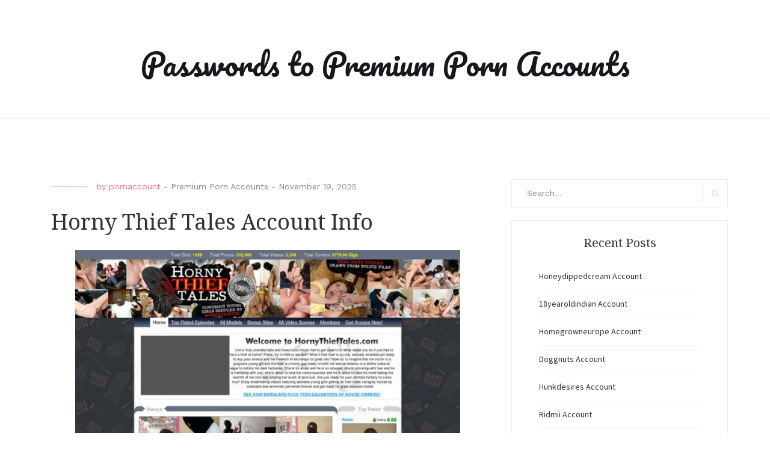

--- FILE ---
content_type: text/html; charset=UTF-8
request_url: https://premiumpornaccount.com/horny-thief-tales-account-info/
body_size: 7728
content:
<!DOCTYPE html>
<html lang="en-US">
<head>
    <meta charset="UTF-8">
    <meta name="viewport" content="width=device-width, initial-scale=1">
    <link rel="profile" href="https://gmpg.org/xfn/11">

	<script type="application/ld+json">
	{"@context":"https://schema.org","@type":"BreadcrumbList","itemListElement":[{"@type":"ListItem","position":1,"name":"Premium Porn Accounts","item":"http://premiumpornaccount.com/category/premium-porn-accounts/"},{"@type":"ListItem","position":2,"name":"Horny Thief Tales Account Info"}]}
	</script>
<title>Horny Thief Tales Account Info &#8211; Passwords to Premium Porn Accounts</title>
<meta name='robots' content='max-image-preview:large' />
<link rel='dns-prefetch' href='//fonts.googleapis.com' />
<link rel='dns-prefetch' href='//s.w.org' />
<link rel="alternate" type="application/rss+xml" title="Passwords to Premium Porn Accounts &raquo; Feed" href="https://premiumpornaccount.com/feed/" />
<link rel="alternate" type="application/rss+xml" title="Passwords to Premium Porn Accounts &raquo; Comments Feed" href="https://premiumpornaccount.com/comments/feed/" />


<!-- Last Modified Schema is inserted by the WP Last Modified Info plugin v1.7.6 - https://wordpress.org/plugins/wp-last-modified-info/ -->
<script type="application/ld+json">{"@context":"http:\/\/schema.org\/","@type":"CreativeWork","dateModified":"2025-11-19T17:03:54-06:00","headline":"Horny Thief Tales Account Info","description":"Here is todays hand picked porn passwords to www.hornythieftales.com\/members adrianix:triskelkjg4099:rice01aswed2:tx7734af8dkc666:chaossium666yohjismi:jenny101 We have been providing links to premium porn websites for many years now, and will continue to do so. If any of accounts for some reason is inactive or expired click here to get your personal premium account now!","mainEntityOfPage":{"@type":"WebPage","@id":"http:\/\/premiumpornaccount.com\/horny-thief-tales-account-info\/"},"author":{"@type":"Person","name":"","url":"http:\/\/premiumpornaccount.com\/author\/","description":""}}</script>

<script type="text/javascript">
window._wpemojiSettings = {"baseUrl":"https:\/\/s.w.org\/images\/core\/emoji\/14.0.0\/72x72\/","ext":".png","svgUrl":"https:\/\/s.w.org\/images\/core\/emoji\/14.0.0\/svg\/","svgExt":".svg","source":{"concatemoji":"http:\/\/premiumpornaccount.com\/wp-includes\/js\/wp-emoji-release.min.js?ver=6.0"}};
/*! This file is auto-generated */
!function(e,a,t){var n,r,o,i=a.createElement("canvas"),p=i.getContext&&i.getContext("2d");function s(e,t){var a=String.fromCharCode,e=(p.clearRect(0,0,i.width,i.height),p.fillText(a.apply(this,e),0,0),i.toDataURL());return p.clearRect(0,0,i.width,i.height),p.fillText(a.apply(this,t),0,0),e===i.toDataURL()}function c(e){var t=a.createElement("script");t.src=e,t.defer=t.type="text/javascript",a.getElementsByTagName("head")[0].appendChild(t)}for(o=Array("flag","emoji"),t.supports={everything:!0,everythingExceptFlag:!0},r=0;r<o.length;r++)t.supports[o[r]]=function(e){if(!p||!p.fillText)return!1;switch(p.textBaseline="top",p.font="600 32px Arial",e){case"flag":return s([127987,65039,8205,9895,65039],[127987,65039,8203,9895,65039])?!1:!s([55356,56826,55356,56819],[55356,56826,8203,55356,56819])&&!s([55356,57332,56128,56423,56128,56418,56128,56421,56128,56430,56128,56423,56128,56447],[55356,57332,8203,56128,56423,8203,56128,56418,8203,56128,56421,8203,56128,56430,8203,56128,56423,8203,56128,56447]);case"emoji":return!s([129777,127995,8205,129778,127999],[129777,127995,8203,129778,127999])}return!1}(o[r]),t.supports.everything=t.supports.everything&&t.supports[o[r]],"flag"!==o[r]&&(t.supports.everythingExceptFlag=t.supports.everythingExceptFlag&&t.supports[o[r]]);t.supports.everythingExceptFlag=t.supports.everythingExceptFlag&&!t.supports.flag,t.DOMReady=!1,t.readyCallback=function(){t.DOMReady=!0},t.supports.everything||(n=function(){t.readyCallback()},a.addEventListener?(a.addEventListener("DOMContentLoaded",n,!1),e.addEventListener("load",n,!1)):(e.attachEvent("onload",n),a.attachEvent("onreadystatechange",function(){"complete"===a.readyState&&t.readyCallback()})),(e=t.source||{}).concatemoji?c(e.concatemoji):e.wpemoji&&e.twemoji&&(c(e.twemoji),c(e.wpemoji)))}(window,document,window._wpemojiSettings);
</script>
<style type="text/css">
img.wp-smiley,
img.emoji {
	display: inline !important;
	border: none !important;
	box-shadow: none !important;
	height: 1em !important;
	width: 1em !important;
	margin: 0 0.07em !important;
	vertical-align: -0.1em !important;
	background: none !important;
	padding: 0 !important;
}
</style>
	<link rel='stylesheet' id='wp-block-library-css' href="https://premiumpornaccount.com/wp-includes/css/dist/block-library/style.min.css?ver=6.0" type='text/css' media='all' />
<style id='global-styles-inline-css' type='text/css'>
body{--wp--preset--color--black: #000000;--wp--preset--color--cyan-bluish-gray: #abb8c3;--wp--preset--color--white: #ffffff;--wp--preset--color--pale-pink: #f78da7;--wp--preset--color--vivid-red: #cf2e2e;--wp--preset--color--luminous-vivid-orange: #ff6900;--wp--preset--color--luminous-vivid-amber: #fcb900;--wp--preset--color--light-green-cyan: #7bdcb5;--wp--preset--color--vivid-green-cyan: #00d084;--wp--preset--color--pale-cyan-blue: #8ed1fc;--wp--preset--color--vivid-cyan-blue: #0693e3;--wp--preset--color--vivid-purple: #9b51e0;--wp--preset--gradient--vivid-cyan-blue-to-vivid-purple: linear-gradient(135deg,rgba(6,147,227,1) 0%,rgb(155,81,224) 100%);--wp--preset--gradient--light-green-cyan-to-vivid-green-cyan: linear-gradient(135deg,rgb(122,220,180) 0%,rgb(0,208,130) 100%);--wp--preset--gradient--luminous-vivid-amber-to-luminous-vivid-orange: linear-gradient(135deg,rgba(252,185,0,1) 0%,rgba(255,105,0,1) 100%);--wp--preset--gradient--luminous-vivid-orange-to-vivid-red: linear-gradient(135deg,rgba(255,105,0,1) 0%,rgb(207,46,46) 100%);--wp--preset--gradient--very-light-gray-to-cyan-bluish-gray: linear-gradient(135deg,rgb(238,238,238) 0%,rgb(169,184,195) 100%);--wp--preset--gradient--cool-to-warm-spectrum: linear-gradient(135deg,rgb(74,234,220) 0%,rgb(151,120,209) 20%,rgb(207,42,186) 40%,rgb(238,44,130) 60%,rgb(251,105,98) 80%,rgb(254,248,76) 100%);--wp--preset--gradient--blush-light-purple: linear-gradient(135deg,rgb(255,206,236) 0%,rgb(152,150,240) 100%);--wp--preset--gradient--blush-bordeaux: linear-gradient(135deg,rgb(254,205,165) 0%,rgb(254,45,45) 50%,rgb(107,0,62) 100%);--wp--preset--gradient--luminous-dusk: linear-gradient(135deg,rgb(255,203,112) 0%,rgb(199,81,192) 50%,rgb(65,88,208) 100%);--wp--preset--gradient--pale-ocean: linear-gradient(135deg,rgb(255,245,203) 0%,rgb(182,227,212) 50%,rgb(51,167,181) 100%);--wp--preset--gradient--electric-grass: linear-gradient(135deg,rgb(202,248,128) 0%,rgb(113,206,126) 100%);--wp--preset--gradient--midnight: linear-gradient(135deg,rgb(2,3,129) 0%,rgb(40,116,252) 100%);--wp--preset--duotone--dark-grayscale: url('#wp-duotone-dark-grayscale');--wp--preset--duotone--grayscale: url('#wp-duotone-grayscale');--wp--preset--duotone--purple-yellow: url('#wp-duotone-purple-yellow');--wp--preset--duotone--blue-red: url('#wp-duotone-blue-red');--wp--preset--duotone--midnight: url('#wp-duotone-midnight');--wp--preset--duotone--magenta-yellow: url('#wp-duotone-magenta-yellow');--wp--preset--duotone--purple-green: url('#wp-duotone-purple-green');--wp--preset--duotone--blue-orange: url('#wp-duotone-blue-orange');--wp--preset--font-size--small: 13px;--wp--preset--font-size--medium: 20px;--wp--preset--font-size--large: 36px;--wp--preset--font-size--x-large: 42px;}.has-black-color{color: var(--wp--preset--color--black) !important;}.has-cyan-bluish-gray-color{color: var(--wp--preset--color--cyan-bluish-gray) !important;}.has-white-color{color: var(--wp--preset--color--white) !important;}.has-pale-pink-color{color: var(--wp--preset--color--pale-pink) !important;}.has-vivid-red-color{color: var(--wp--preset--color--vivid-red) !important;}.has-luminous-vivid-orange-color{color: var(--wp--preset--color--luminous-vivid-orange) !important;}.has-luminous-vivid-amber-color{color: var(--wp--preset--color--luminous-vivid-amber) !important;}.has-light-green-cyan-color{color: var(--wp--preset--color--light-green-cyan) !important;}.has-vivid-green-cyan-color{color: var(--wp--preset--color--vivid-green-cyan) !important;}.has-pale-cyan-blue-color{color: var(--wp--preset--color--pale-cyan-blue) !important;}.has-vivid-cyan-blue-color{color: var(--wp--preset--color--vivid-cyan-blue) !important;}.has-vivid-purple-color{color: var(--wp--preset--color--vivid-purple) !important;}.has-black-background-color{background-color: var(--wp--preset--color--black) !important;}.has-cyan-bluish-gray-background-color{background-color: var(--wp--preset--color--cyan-bluish-gray) !important;}.has-white-background-color{background-color: var(--wp--preset--color--white) !important;}.has-pale-pink-background-color{background-color: var(--wp--preset--color--pale-pink) !important;}.has-vivid-red-background-color{background-color: var(--wp--preset--color--vivid-red) !important;}.has-luminous-vivid-orange-background-color{background-color: var(--wp--preset--color--luminous-vivid-orange) !important;}.has-luminous-vivid-amber-background-color{background-color: var(--wp--preset--color--luminous-vivid-amber) !important;}.has-light-green-cyan-background-color{background-color: var(--wp--preset--color--light-green-cyan) !important;}.has-vivid-green-cyan-background-color{background-color: var(--wp--preset--color--vivid-green-cyan) !important;}.has-pale-cyan-blue-background-color{background-color: var(--wp--preset--color--pale-cyan-blue) !important;}.has-vivid-cyan-blue-background-color{background-color: var(--wp--preset--color--vivid-cyan-blue) !important;}.has-vivid-purple-background-color{background-color: var(--wp--preset--color--vivid-purple) !important;}.has-black-border-color{border-color: var(--wp--preset--color--black) !important;}.has-cyan-bluish-gray-border-color{border-color: var(--wp--preset--color--cyan-bluish-gray) !important;}.has-white-border-color{border-color: var(--wp--preset--color--white) !important;}.has-pale-pink-border-color{border-color: var(--wp--preset--color--pale-pink) !important;}.has-vivid-red-border-color{border-color: var(--wp--preset--color--vivid-red) !important;}.has-luminous-vivid-orange-border-color{border-color: var(--wp--preset--color--luminous-vivid-orange) !important;}.has-luminous-vivid-amber-border-color{border-color: var(--wp--preset--color--luminous-vivid-amber) !important;}.has-light-green-cyan-border-color{border-color: var(--wp--preset--color--light-green-cyan) !important;}.has-vivid-green-cyan-border-color{border-color: var(--wp--preset--color--vivid-green-cyan) !important;}.has-pale-cyan-blue-border-color{border-color: var(--wp--preset--color--pale-cyan-blue) !important;}.has-vivid-cyan-blue-border-color{border-color: var(--wp--preset--color--vivid-cyan-blue) !important;}.has-vivid-purple-border-color{border-color: var(--wp--preset--color--vivid-purple) !important;}.has-vivid-cyan-blue-to-vivid-purple-gradient-background{background: var(--wp--preset--gradient--vivid-cyan-blue-to-vivid-purple) !important;}.has-light-green-cyan-to-vivid-green-cyan-gradient-background{background: var(--wp--preset--gradient--light-green-cyan-to-vivid-green-cyan) !important;}.has-luminous-vivid-amber-to-luminous-vivid-orange-gradient-background{background: var(--wp--preset--gradient--luminous-vivid-amber-to-luminous-vivid-orange) !important;}.has-luminous-vivid-orange-to-vivid-red-gradient-background{background: var(--wp--preset--gradient--luminous-vivid-orange-to-vivid-red) !important;}.has-very-light-gray-to-cyan-bluish-gray-gradient-background{background: var(--wp--preset--gradient--very-light-gray-to-cyan-bluish-gray) !important;}.has-cool-to-warm-spectrum-gradient-background{background: var(--wp--preset--gradient--cool-to-warm-spectrum) !important;}.has-blush-light-purple-gradient-background{background: var(--wp--preset--gradient--blush-light-purple) !important;}.has-blush-bordeaux-gradient-background{background: var(--wp--preset--gradient--blush-bordeaux) !important;}.has-luminous-dusk-gradient-background{background: var(--wp--preset--gradient--luminous-dusk) !important;}.has-pale-ocean-gradient-background{background: var(--wp--preset--gradient--pale-ocean) !important;}.has-electric-grass-gradient-background{background: var(--wp--preset--gradient--electric-grass) !important;}.has-midnight-gradient-background{background: var(--wp--preset--gradient--midnight) !important;}.has-small-font-size{font-size: var(--wp--preset--font-size--small) !important;}.has-medium-font-size{font-size: var(--wp--preset--font-size--medium) !important;}.has-large-font-size{font-size: var(--wp--preset--font-size--large) !important;}.has-x-large-font-size{font-size: var(--wp--preset--font-size--x-large) !important;}
</style>
<link rel='stylesheet' id='blaskan-fonts-css'  href='https://fonts.googleapis.com/css?family=Droid+Serif%3A400%2C700%7CSource+Sans+Pro%3A300%2C400%2C600%2C700%2C900%7CWork+Sans%7CPacifico&#038;subset=latin%2Clatin-ext&#038;ver=6.0' type='text/css' media='all' />
<link rel='stylesheet' id='bootstrap-css' href="https://premiumpornaccount.com/wp-content/themes/blaskan/assets/css/bootstrap.min.css?ver=6.0" type='text/css' media='all' />
<link rel='stylesheet' id='fontawesome-css' href="https://premiumpornaccount.com/wp-content/themes/blaskan/assets/css/font-awesome.min.css?ver=6.0" type='text/css' media='all' />
<link rel='stylesheet' id='blaskan-style-css' href="https://premiumpornaccount.com/wp-content/themes/blaskan/style.css?ver=6.0" type='text/css' media='all' />
<script type='text/javascript' src="https://premiumpornaccount.com/wp-includes/js/jquery/jquery.min.js?ver=3.6.0" id='jquery-core-js'></script>
<script type='text/javascript' src="https://premiumpornaccount.com/wp-includes/js/jquery/jquery-migrate.min.js?ver=3.3.2" id='jquery-migrate-js'></script>
<link rel="https://api.w.org/" href="https://premiumpornaccount.com/wp-json/" /><link rel="alternate" type="application/json" href="https://premiumpornaccount.com/wp-json/wp/v2/posts/13491" /><link rel="canonical" href="https://premiumpornaccount.com/horny-thief-tales-account-info/" />
<link rel="alternate" type="application/json+oembed" href="https://premiumpornaccount.com/wp-json/oembed/1.0/embed?url=http%3A%2F%2Fpremiumpornaccount.com%2Fhorny-thief-tales-account-info%2F" />
<link rel="alternate" type="text/xml+oembed" href="https://premiumpornaccount.com/wp-json/oembed/1.0/embed?url=http%3A%2F%2Fpremiumpornaccount.com%2Fhorny-thief-tales-account-info%2F&#038;format=xml" />
<style id="wplmi-inline-css" type="text/css"> span.wplmi-user-avatar { width: 16px;display: inline-block !important;flex-shrink: 0; } img.wplmi-elementor-avatar { border-radius: 100%;margin-right: 3px; } 

</style>
</head>

<body class="post-template-default single single-post postid-13491 single-format-standard">
<div id="page" class="site">
    <header id="masthead" class="site-header" role="banner">
        <div class="site-branding ">

            <div class="top-header container">

				                <div class="search-header-form-container pull-right">
                                    </div>

                

                <div class="clearfix"></div>
            </div>

            <div class="container">
				                        <p class="site-title"><a href="https://premiumpornaccount.com/" rel="home">Passwords to Premium Porn Accounts</a></p>
						
            </div><!-- .container -->
        </div><!-- .site-branding -->

        <nav id="site-navigation" class="main-navigation container" role="navigation">
            <button class="menu-toggle" aria-controls="primary-menu"
                    aria-expanded="false">Menu</button>
            <div class="blaskan-main-menu">
			 <div id="primary-menu" class="menu"></div>
            </div>
        </nav><!-- #site-navigation -->

        <!-- Custom Header -->
		
    </header><!-- #masthead -->

    <div id="content" class="site-content container">


    <div id="primary" class="content-area row">
        <main id="main" class="site-main col-md-8 col-sm-12" role="main">

			<article id="post-13491" class="col-md-12 col-sm-12 post-13491 post type-post status-publish format-standard hentry category-premium-porn-accounts tag-horny-thief-tales-access-code tag-horny-thief-tales-database tag-horny-thief-tales-full-movies tag-horny-thief-tales-password tag-horny-thief-tales-porno tag-horny-thief-tales-reddit tag-hornythieftales-free-films tag-hornythieftales-pass tag-hornythieftales-popular tag-hornythieftales-top tag-hornythieftales-watch-online tag-hornythieftales-com-access tag-hornythieftales-com-account tag-hornythieftales-com-adult tag-hornythieftales-com-collection tag-hornythieftales-com-latest tag-hornythieftales-com-password tag-premium-anal-porn tag-premium-ass-porn tag-premium-babe-porn tag-premium-blonde-porn tag-premium-cocks-porn tag-premium-erotic-porn tag-premium-group-sex-porn tag-premium-hardcore-porn tag-premium-public-porn tag-premium-teen-porn tag-premium-tit-porn">
    <header class="entry-header">

		
		            <div class="entry-meta">
				<span class="byline">by <span class="author vcard"><a class="url fn n" href="https://premiumpornaccount.com/author/pornaccount/">pornaccount</a></span></span><span class="category-delimeter"> - </span><span class="cat-links"><a href="https://premiumpornaccount.com/category/premium-porn-accounts/" rel="category tag">Premium Porn Accounts</a></span><span class="posted-on"><span class="posted-on-delimeter">  -  </span><a href="https://premiumpornaccount.com/horny-thief-tales-account-info/" rel="bookmark"><time class="entry-date published updated" datetime="2025-11-19T17:03:54-06:00">November 19, 2025</time></a></span>            </div><!-- .entry-meta -->
		
		<h1 class="entry-title">Horny Thief Tales Account Info</h1>
    </header><!-- .entry-header -->

    <div class="entry-content">
		<p align="center"><a href="http://secure.hornythieftales.com/track/NDc4LjcuMzkuMTg3LjEuMC4wLjAuMA" rel="nofollow"><img src="https://premiumpornaccount.com/wp-content/uploads/2017/05/horny-thief-tales.jpg" alt="Horny Thief Tales" width="640" height="457"></a></p>
<p>Here is todays hand picked porn passwords to <a href="http://secure.hornythieftales.com/track/NDc4LjcuMzkuMTg3LjEuMC4wLjAuMA" rel="nofollow">www.hornythieftales.com/members</a></p>
<ul><li>ymidejadi1109:ybareriju</li><li>Sapn7BNx:QtmnTyYL</li><li>LnDe0c72:De0c1388</li><li>Thutmose:SetiII</li><li>jfeoranz:donnar</li></ul>
<pre>adrianix:triskel<br>kjg4099:rice01<br>aswed2:tx7734<br>af8dkc666:chaossium666<br>yohjismi:jenny101</pre>
<p>We have been providing links to premium porn websites for many years now, and will continue to do so. If any of accounts for some reason is inactive or expired <a href="http://secure.hornythieftales.com/track/NDc4LjcuMzkuMTg3LjEuMC4wLjAuMA" rel="nofollow">click here</a> to get your personal premium account now!</p>
    </div><!-- .entry-content -->

    <footer class="entry-footer row">
		<div class="col-md-8 col-xs-12"><span class="tags-links"><a href="https://premiumpornaccount.com/tag/horny-thief-tales-access-code/" rel="tag">Horny Thief Tales access code</a> <a href="https://premiumpornaccount.com/tag/horny-thief-tales-database/" rel="tag">Horny Thief Tales database</a> <a href="https://premiumpornaccount.com/tag/horny-thief-tales-full-movies/" rel="tag">Horny Thief Tales full movies</a> <a href="https://premiumpornaccount.com/tag/horny-thief-tales-password/" rel="tag">Horny Thief Tales password</a> <a href="https://premiumpornaccount.com/tag/horny-thief-tales-porno/" rel="tag">Horny Thief Tales porno</a> <a href="https://premiumpornaccount.com/tag/horny-thief-tales-reddit/" rel="tag">Horny Thief Tales reddit</a> <a href="https://premiumpornaccount.com/tag/hornythieftales-free-films/" rel="tag">Hornythieftales free films</a> <a href="https://premiumpornaccount.com/tag/hornythieftales-pass/" rel="tag">Hornythieftales pass</a> <a href="https://premiumpornaccount.com/tag/hornythieftales-popular/" rel="tag">Hornythieftales popular</a> <a href="https://premiumpornaccount.com/tag/hornythieftales-top/" rel="tag">Hornythieftales top</a> <a href="https://premiumpornaccount.com/tag/hornythieftales-watch-online/" rel="tag">Hornythieftales watch online</a> <a href="https://premiumpornaccount.com/tag/hornythieftales-com-access/" rel="tag">hornythieftales.com access</a> <a href="https://premiumpornaccount.com/tag/hornythieftales-com-account/" rel="tag">hornythieftales.com account</a> <a href="https://premiumpornaccount.com/tag/hornythieftales-com-adult/" rel="tag">hornythieftales.com adult</a> <a href="https://premiumpornaccount.com/tag/hornythieftales-com-collection/" rel="tag">hornythieftales.com collection</a> <a href="https://premiumpornaccount.com/tag/hornythieftales-com-latest/" rel="tag">hornythieftales.com latest</a> <a href="https://premiumpornaccount.com/tag/hornythieftales-com-password/" rel="tag">hornythieftales.com password</a> <a href="https://premiumpornaccount.com/tag/premium-anal-porn/" rel="tag">premium anal porn</a> <a href="https://premiumpornaccount.com/tag/premium-ass-porn/" rel="tag">premium ass porn</a> <a href="https://premiumpornaccount.com/tag/premium-babe-porn/" rel="tag">premium babe porn</a> <a href="https://premiumpornaccount.com/tag/premium-blonde-porn/" rel="tag">premium blonde porn</a> <a href="https://premiumpornaccount.com/tag/premium-cocks-porn/" rel="tag">premium cocks porn</a> <a href="https://premiumpornaccount.com/tag/premium-erotic-porn/" rel="tag">premium erotic porn</a> <a href="https://premiumpornaccount.com/tag/premium-group-sex-porn/" rel="tag">premium group sex porn</a> <a href="https://premiumpornaccount.com/tag/premium-hardcore-porn/" rel="tag">premium hardcore porn</a> <a href="https://premiumpornaccount.com/tag/premium-public-porn/" rel="tag">premium public porn</a> <a href="https://premiumpornaccount.com/tag/premium-teen-porn/" rel="tag">premium teen porn</a> <a href="https://premiumpornaccount.com/tag/premium-tit-porn/" rel="tag">premium tit porn</a></span></div><div class="col-md-4 col-xs-12 pull-right text-right"><a href="https://www.facebook.com/sharer/sharer.php?u=http%3A%2F%2Fpremiumpornaccount.com%2Fhorny-thief-tales-account-info%2F" target="_blank" class="social-icons"><i class="fa fa-facebook" aria-hidden="true"></i></a><a href="https://twitter.com/home?status=http%3A%2F%2Fpremiumpornaccount.com%2Fhorny-thief-tales-account-info%2F" target="_blank" class="social-icons"><i class="fa fa-twitter" aria-hidden="true"></i></a><a href="https://www.linkedin.com/shareArticle?mini=true&url=http%3A%2F%2Fpremiumpornaccount.com%2Fhorny-thief-tales-account-info%2F&title=Horny+Thief+Tales+Account+Info" target="_blank" class="social-icons"><i class="fa fa-linkedin" aria-hidden="true"></i></a></div>    </footer><!-- .entry-footer -->
</article><!-- #post-## -->

<div class="author-container">
    <div class="author">
        <div class="author-avatar">
			<img alt='' src='http://2.gravatar.com/avatar/e97eb10e68c0400e1d23d37ecb389dc8?s=72&#038;d=mm&#038;r=g' srcset='http://2.gravatar.com/avatar/e97eb10e68c0400e1d23d37ecb389dc8?s=144&#038;d=mm&#038;r=g 2x' class='avatar avatar-72 photo' height='72' width='72' loading='lazy'/>        </div>
        <div class="author-description">
            <p class="author-name"> <a href="https://premiumpornaccount.com/author/pornaccount/" title="Posts by pornaccount" rel="author">pornaccount</a> </p>
            <div class="author-bio">
				            </div>
        </div>
    </div>
</div>
<div class="related-posts row"><div class="related-header col-md-12"><h5>Similar Posts</h5></div>
<article id="post-55396" class="col-md-4 col-sm-12">
	
    <p><a href="https://premiumpornaccount.com/honeydippedcream-account/" rel="bookmark">Honeydippedcream Account</a></p>
</article><!-- #post-## -->

<article id="post-55393" class="col-md-4 col-sm-12">
	
    <p><a href="https://premiumpornaccount.com/18yearoldindian-account/" rel="bookmark">18yearoldindian Account</a></p>
</article><!-- #post-## -->

<article id="post-55390" class="col-md-4 col-sm-12">
	
    <p><a href="https://premiumpornaccount.com/homegrowneurope-account/" rel="bookmark">Homegrowneurope Account</a></p>
</article><!-- #post-## -->
</div>
        </main><!-- #main -->
		
<aside id="secondary" class="widget-area col-md-4 col-sm-12" role="complementary">
	<section id="search-3" class="widget widget_search">

<form role="search" method="get" class="search-form" action="https://premiumpornaccount.com/">
    <label for="search-form-697628cb638d2">
        <span class="screen-reader-text">Search for:</span>
    </label>
    <input type="search" id="search-form-697628cb638d2" class="search-field"
           placeholder="Search&hellip;"
           value="" name="s"/>
    <button type="submit" class="search-submit">
        <i class="fa fa-search" aria-hidden="true"></i>
        <span class="screen-reader-text">Search</span>
    </button>
</form>
</section>
		<section id="recent-posts-3" class="widget widget_recent_entries">
		<h5 class="widget-title">Recent Posts</h5>
		<ul>
											<li>
					<a href="https://premiumpornaccount.com/honeydippedcream-account/">Honeydippedcream Account</a>
									</li>
											<li>
					<a href="https://premiumpornaccount.com/18yearoldindian-account/">18yearoldindian Account</a>
									</li>
											<li>
					<a href="https://premiumpornaccount.com/homegrowneurope-account/">Homegrowneurope Account</a>
									</li>
											<li>
					<a href="https://premiumpornaccount.com/doggnuts-account/">Doggnuts Account</a>
									</li>
											<li>
					<a href="https://premiumpornaccount.com/hunkdesires-account/">Hunkdesires Account</a>
									</li>
											<li>
					<a href="https://premiumpornaccount.com/ridmii-account/">Ridmii Account</a>
									</li>
											<li>
					<a href="https://premiumpornaccount.com/foreskinmafia-account/">Foreskinmafia Account</a>
									</li>
											<li>
					<a href="https://premiumpornaccount.com/uncuttwinks-account/">Uncuttwinks Account</a>
									</li>
											<li>
					<a href="https://premiumpornaccount.com/hansthehornygrandpa-account/">Hansthehornygrandpa Account</a>
									</li>
											<li>
					<a href="https://premiumpornaccount.com/glowingdesire-account/">Glowingdesire Account</a>
									</li>
											<li>
					<a href="https://premiumpornaccount.com/xxxtryout-account/">Xxxtryout Account</a>
									</li>
											<li>
					<a href="https://premiumpornaccount.com/famnasty-account/">Famnasty Account</a>
									</li>
											<li>
					<a href="https://premiumpornaccount.com/oopsieanimated-account/">Oopsieanimated Account</a>
									</li>
											<li>
					<a href="https://premiumpornaccount.com/spankbanggold-account/">Spankbanggold Account</a>
									</li>
											<li>
					<a href="https://premiumpornaccount.com/primemature-account/">Primemature Account</a>
									</li>
											<li>
					<a href="https://premiumpornaccount.com/jazzthestallion-account/">Jazzthestallion Account</a>
									</li>
											<li>
					<a href="https://premiumpornaccount.com/nikkisfetishes-account/">Nikkisfetishes Account</a>
									</li>
											<li>
					<a href="https://premiumpornaccount.com/sarinaandrobin-account/">Sarinaandrobin Account</a>
									</li>
											<li>
					<a href="https://premiumpornaccount.com/sydneyscreams-account/">Sydneyscreams Account</a>
									</li>
											<li>
					<a href="https://premiumpornaccount.com/latinalez-account/">Latinalez Account</a>
									</li>
											<li>
					<a href="https://premiumpornaccount.com/steplatina-account/">Steplatina Account</a>
									</li>
											<li>
					<a href="https://premiumpornaccount.com/pissheroff-account/">Pissheroff Account</a>
									</li>
											<li>
					<a href="https://premiumpornaccount.com/fantasypov-account/">Fantasypov Account</a>
									</li>
											<li>
					<a href="https://premiumpornaccount.com/bigboobdaria-account/">Bigboobdaria Account</a>
									</li>
											<li>
					<a href="https://premiumpornaccount.com/eroutique-account/">Eroutique Account</a>
									</li>
											<li>
					<a href="https://premiumpornaccount.com/porngamesnetwork-account/">Porngamesnetwork Account</a>
									</li>
											<li>
					<a href="https://premiumpornaccount.com/milflicious-account/">Milflicious Account</a>
									</li>
											<li>
					<a href="https://premiumpornaccount.com/bufu-account/">Bufu Account</a>
									</li>
											<li>
					<a href="https://premiumpornaccount.com/cheatersaanonymous-account/">Cheatersaanonymous Account</a>
									</li>
											<li>
					<a href="https://premiumpornaccount.com/copslovecocks-account/">Copslovecocks Account</a>
									</li>
											<li>
					<a href="https://premiumpornaccount.com/vrdome-account/">Vrdome Account</a>
									</li>
											<li>
					<a href="https://premiumpornaccount.com/vrmagic-account/">Vrmagic Account</a>
									</li>
											<li>
					<a href="https://premiumpornaccount.com/vrspy-account/">Vrspy Account</a>
									</li>
											<li>
					<a href="https://premiumpornaccount.com/blackpynk-account/">Blackpynk Account</a>
									</li>
											<li>
					<a href="https://premiumpornaccount.com/aipornx-account/">Aipornx Account</a>
									</li>
											<li>
					<a href="https://premiumpornaccount.com/lustyvr-account/">Lustyvr Account</a>
									</li>
											<li>
					<a href="https://premiumpornaccount.com/woowvr-account/">Woowvr Account</a>
									</li>
											<li>
					<a href="https://premiumpornaccount.com/czechar-account/">Czechar Account</a>
									</li>
											<li>
					<a href="https://premiumpornaccount.com/czechvrnetwork-account/">Czechvrnetwork Account</a>
									</li>
											<li>
					<a href="https://premiumpornaccount.com/druffbandit-account/">Druffbandit Account</a>
									</li>
					</ul>

		</section><section id="archives-3" class="widget widget_archive"><h5 class="widget-title">Archives</h5>
			<ul>
					<li><a href="https://premiumpornaccount.com/2025/12/">December 2025</a></li>
	<li><a href="https://premiumpornaccount.com/2025/11/">November 2025</a></li>
	<li><a href="https://premiumpornaccount.com/2025/10/">October 2025</a></li>
	<li><a href="https://premiumpornaccount.com/2025/09/">September 2025</a></li>
	<li><a href="https://premiumpornaccount.com/2025/08/">August 2025</a></li>
	<li><a href="https://premiumpornaccount.com/2025/07/">July 2025</a></li>
	<li><a href="https://premiumpornaccount.com/2025/06/">June 2025</a></li>
	<li><a href="https://premiumpornaccount.com/2025/05/">May 2025</a></li>
	<li><a href="https://premiumpornaccount.com/2025/04/">April 2025</a></li>
	<li><a href="https://premiumpornaccount.com/2025/03/">March 2025</a></li>
	<li><a href="https://premiumpornaccount.com/2025/02/">February 2025</a></li>
	<li><a href="https://premiumpornaccount.com/2025/01/">January 2025</a></li>
	<li><a href="https://premiumpornaccount.com/2024/12/">December 2024</a></li>
	<li><a href="https://premiumpornaccount.com/2024/11/">November 2024</a></li>
	<li><a href="https://premiumpornaccount.com/2024/10/">October 2024</a></li>
	<li><a href="https://premiumpornaccount.com/2024/09/">September 2024</a></li>
	<li><a href="https://premiumpornaccount.com/2024/08/">August 2024</a></li>
	<li><a href="https://premiumpornaccount.com/2024/07/">July 2024</a></li>
	<li><a href="https://premiumpornaccount.com/2024/06/">June 2024</a></li>
	<li><a href="https://premiumpornaccount.com/2024/05/">May 2024</a></li>
	<li><a href="https://premiumpornaccount.com/2024/04/">April 2024</a></li>
	<li><a href="https://premiumpornaccount.com/2024/03/">March 2024</a></li>
	<li><a href="https://premiumpornaccount.com/2024/02/">February 2024</a></li>
	<li><a href="https://premiumpornaccount.com/2024/01/">January 2024</a></li>
	<li><a href="https://premiumpornaccount.com/2023/12/">December 2023</a></li>
	<li><a href="https://premiumpornaccount.com/2023/11/">November 2023</a></li>
	<li><a href="https://premiumpornaccount.com/2023/10/">October 2023</a></li>
	<li><a href="https://premiumpornaccount.com/2023/09/">September 2023</a></li>
	<li><a href="https://premiumpornaccount.com/2023/08/">August 2023</a></li>
	<li><a href="https://premiumpornaccount.com/2023/07/">July 2023</a></li>
	<li><a href="https://premiumpornaccount.com/2023/06/">June 2023</a></li>
	<li><a href="https://premiumpornaccount.com/2023/05/">May 2023</a></li>
	<li><a href="https://premiumpornaccount.com/2023/04/">April 2023</a></li>
	<li><a href="https://premiumpornaccount.com/2023/03/">March 2023</a></li>
	<li><a href="https://premiumpornaccount.com/2023/02/">February 2023</a></li>
	<li><a href="https://premiumpornaccount.com/2023/01/">January 2023</a></li>
	<li><a href="https://premiumpornaccount.com/2022/12/">December 2022</a></li>
	<li><a href="https://premiumpornaccount.com/2022/11/">November 2022</a></li>
	<li><a href="https://premiumpornaccount.com/2022/10/">October 2022</a></li>
	<li><a href="https://premiumpornaccount.com/2022/09/">September 2022</a></li>
	<li><a href="https://premiumpornaccount.com/2022/08/">August 2022</a></li>
	<li><a href="https://premiumpornaccount.com/2022/07/">July 2022</a></li>
	<li><a href="https://premiumpornaccount.com/2022/06/">June 2022</a></li>
	<li><a href="https://premiumpornaccount.com/2022/05/">May 2022</a></li>
	<li><a href="https://premiumpornaccount.com/2022/04/">April 2022</a></li>
	<li><a href="https://premiumpornaccount.com/2022/03/">March 2022</a></li>
	<li><a href="https://premiumpornaccount.com/2022/02/">February 2022</a></li>
	<li><a href="https://premiumpornaccount.com/2022/01/">January 2022</a></li>
	<li><a href="https://premiumpornaccount.com/2021/12/">December 2021</a></li>
	<li><a href="https://premiumpornaccount.com/2021/11/">November 2021</a></li>
	<li><a href="https://premiumpornaccount.com/2021/10/">October 2021</a></li>
	<li><a href="https://premiumpornaccount.com/2021/09/">September 2021</a></li>
	<li><a href="https://premiumpornaccount.com/2021/08/">August 2021</a></li>
	<li><a href="https://premiumpornaccount.com/2021/07/">July 2021</a></li>
	<li><a href="https://premiumpornaccount.com/2021/06/">June 2021</a></li>
	<li><a href="https://premiumpornaccount.com/2021/05/">May 2021</a></li>
	<li><a href="https://premiumpornaccount.com/2021/04/">April 2021</a></li>
	<li><a href="https://premiumpornaccount.com/2021/03/">March 2021</a></li>
	<li><a href="https://premiumpornaccount.com/2021/02/">February 2021</a></li>
	<li><a href="https://premiumpornaccount.com/2021/01/">January 2021</a></li>
	<li><a href="https://premiumpornaccount.com/2020/12/">December 2020</a></li>
	<li><a href="https://premiumpornaccount.com/2020/11/">November 2020</a></li>
	<li><a href="https://premiumpornaccount.com/2020/10/">October 2020</a></li>
	<li><a href="https://premiumpornaccount.com/2020/09/">September 2020</a></li>
	<li><a href="https://premiumpornaccount.com/2020/08/">August 2020</a></li>
	<li><a href="https://premiumpornaccount.com/2020/07/">July 2020</a></li>
	<li><a href="https://premiumpornaccount.com/2020/06/">June 2020</a></li>
	<li><a href="https://premiumpornaccount.com/2020/05/">May 2020</a></li>
	<li><a href="https://premiumpornaccount.com/2020/04/">April 2020</a></li>
	<li><a href="https://premiumpornaccount.com/2020/03/">March 2020</a></li>
	<li><a href="https://premiumpornaccount.com/2020/02/">February 2020</a></li>
	<li><a href="https://premiumpornaccount.com/2020/01/">January 2020</a></li>
	<li><a href="https://premiumpornaccount.com/2019/12/">December 2019</a></li>
	<li><a href="https://premiumpornaccount.com/2019/11/">November 2019</a></li>
	<li><a href="https://premiumpornaccount.com/2019/10/">October 2019</a></li>
	<li><a href="https://premiumpornaccount.com/2019/09/">September 2019</a></li>
	<li><a href="https://premiumpornaccount.com/2019/08/">August 2019</a></li>
	<li><a href="https://premiumpornaccount.com/2019/07/">July 2019</a></li>
	<li><a href="https://premiumpornaccount.com/2019/06/">June 2019</a></li>
	<li><a href="https://premiumpornaccount.com/2019/03/">March 2019</a></li>
	<li><a href="https://premiumpornaccount.com/2019/02/">February 2019</a></li>
	<li><a href="https://premiumpornaccount.com/2019/01/">January 2019</a></li>
	<li><a href="https://premiumpornaccount.com/2018/12/">December 2018</a></li>
	<li><a href="https://premiumpornaccount.com/2018/11/">November 2018</a></li>
	<li><a href="https://premiumpornaccount.com/2018/10/">October 2018</a></li>
	<li><a href="https://premiumpornaccount.com/2018/09/">September 2018</a></li>
	<li><a href="https://premiumpornaccount.com/2018/08/">August 2018</a></li>
	<li><a href="https://premiumpornaccount.com/2018/07/">July 2018</a></li>
	<li><a href="https://premiumpornaccount.com/2018/06/">June 2018</a></li>
	<li><a href="https://premiumpornaccount.com/2018/05/">May 2018</a></li>
	<li><a href="https://premiumpornaccount.com/2018/04/">April 2018</a></li>
	<li><a href="https://premiumpornaccount.com/2018/03/">March 2018</a></li>
	<li><a href="https://premiumpornaccount.com/2018/02/">February 2018</a></li>
	<li><a href="https://premiumpornaccount.com/2018/01/">January 2018</a></li>
	<li><a href="https://premiumpornaccount.com/2017/12/">December 2017</a></li>
	<li><a href="https://premiumpornaccount.com/2017/11/">November 2017</a></li>
	<li><a href="https://premiumpornaccount.com/2017/10/">October 2017</a></li>
	<li><a href="https://premiumpornaccount.com/2017/09/">September 2017</a></li>
	<li><a href="https://premiumpornaccount.com/2017/08/">August 2017</a></li>
	<li><a href="https://premiumpornaccount.com/2017/07/">July 2017</a></li>
	<li><a href="https://premiumpornaccount.com/2017/06/">June 2017</a></li>
	<li><a href="https://premiumpornaccount.com/2017/05/">May 2017</a></li>
	<li><a href="https://premiumpornaccount.com/2017/04/">April 2017</a></li>
	<li><a href="https://premiumpornaccount.com/2017/03/">March 2017</a></li>
	<li><a href="https://premiumpornaccount.com/2017/02/">February 2017</a></li>
	<li><a href="https://premiumpornaccount.com/2017/01/">January 2017</a></li>
	<li><a href="https://premiumpornaccount.com/2016/12/">December 2016</a></li>
	<li><a href="https://premiumpornaccount.com/2016/11/">November 2016</a></li>
	<li><a href="https://premiumpornaccount.com/2016/10/">October 2016</a></li>
	<li><a href="https://premiumpornaccount.com/2016/09/">September 2016</a></li>
	<li><a href="https://premiumpornaccount.com/2016/08/">August 2016</a></li>
	<li><a href="https://premiumpornaccount.com/2016/07/">July 2016</a></li>
	<li><a href="https://premiumpornaccount.com/2016/06/">June 2016</a></li>
	<li><a href="https://premiumpornaccount.com/2016/05/">May 2016</a></li>
	<li><a href="https://premiumpornaccount.com/2016/04/">April 2016</a></li>
	<li><a href="https://premiumpornaccount.com/2016/03/">March 2016</a></li>
	<li><a href="https://premiumpornaccount.com/2016/02/">February 2016</a></li>
	<li><a href="https://premiumpornaccount.com/2016/01/">January 2016</a></li>
			</ul>

			</section></aside><!-- #secondary -->
    </div><!-- #primary -->


</div><!-- #content -->

<footer id="colophon" class="site-footer" role="contentinfo">

	
    <div class="site-info">
        <div class="container">
            <div class="row">
                <div class="copyright-info col-md-6 col-sm-12">
                    <a href="https://wordpress.org/">Proudly powered by WordPress</a>
                    <span class="sep"> | </span>
					Theme: Blaskan by <a href="https://colorlib.com/" target="_blank" rel="designer">Colorlib.com</a>.                </div>
				            </div>

        </div>
    </div><!-- .site-info -->
</footer><!-- #colophon -->
</div><!-- #page -->

<script type='text/javascript' src="https://premiumpornaccount.com/wp-includes/js/imagesloaded.min.js?ver=4.1.4" id='imagesloaded-js'></script>
<script type='text/javascript' src="https://premiumpornaccount.com/wp-includes/js/masonry.min.js?ver=4.2.2" id='masonry-js'></script>
<script type='text/javascript' src="https://premiumpornaccount.com/wp-content/themes/blaskan/assets/js/navigation.js?ver=20151215" id='blaskan-navigation-js'></script>
<script type='text/javascript' src="https://premiumpornaccount.com/wp-content/themes/blaskan/assets/js/skip-link-focus-fix.js?ver=20151215" id='blaskan-skip-link-focus-fix-js'></script>
<script type='text/javascript' src="https://premiumpornaccount.com/wp-content/themes/blaskan/assets/js/scripts.js?ver=20151215" id='blaskan-scripts-js'></script>

<script defer src="https://static.cloudflareinsights.com/beacon.min.js/vcd15cbe7772f49c399c6a5babf22c1241717689176015" integrity="sha512-ZpsOmlRQV6y907TI0dKBHq9Md29nnaEIPlkf84rnaERnq6zvWvPUqr2ft8M1aS28oN72PdrCzSjY4U6VaAw1EQ==" data-cf-beacon='{"version":"2024.11.0","token":"610053c05d40448db84c4d3bf86ebd89","r":1,"server_timing":{"name":{"cfCacheStatus":true,"cfEdge":true,"cfExtPri":true,"cfL4":true,"cfOrigin":true,"cfSpeedBrain":true},"location_startswith":null}}' crossorigin="anonymous"></script>
</body>
</html>
